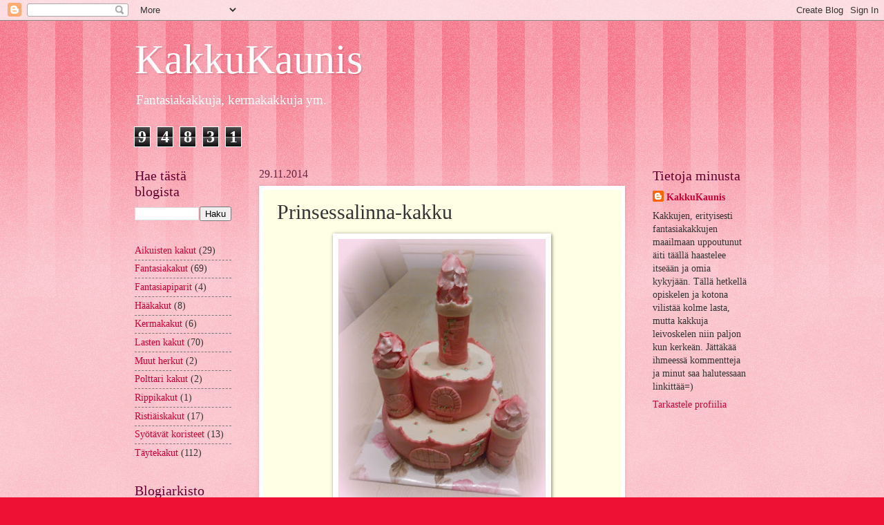

--- FILE ---
content_type: text/html; charset=UTF-8
request_url: https://kakkukaunis.blogspot.com/2014/11/prisessalinna-kakku.html?showComment=1418280018232
body_size: 11108
content:
<!DOCTYPE html>
<html class='v2' dir='ltr' lang='fi'>
<head>
<link href='https://www.blogger.com/static/v1/widgets/335934321-css_bundle_v2.css' rel='stylesheet' type='text/css'/>
<meta content='width=1100' name='viewport'/>
<meta content='text/html; charset=UTF-8' http-equiv='Content-Type'/>
<meta content='blogger' name='generator'/>
<link href='https://kakkukaunis.blogspot.com/favicon.ico' rel='icon' type='image/x-icon'/>
<link href='http://kakkukaunis.blogspot.com/2014/11/prisessalinna-kakku.html' rel='canonical'/>
<link rel="alternate" type="application/atom+xml" title="KakkuKaunis - Atom" href="https://kakkukaunis.blogspot.com/feeds/posts/default" />
<link rel="alternate" type="application/rss+xml" title="KakkuKaunis - RSS" href="https://kakkukaunis.blogspot.com/feeds/posts/default?alt=rss" />
<link rel="service.post" type="application/atom+xml" title="KakkuKaunis - Atom" href="https://www.blogger.com/feeds/4823787793589929000/posts/default" />

<link rel="alternate" type="application/atom+xml" title="KakkuKaunis - Atom" href="https://kakkukaunis.blogspot.com/feeds/2551247310363549434/comments/default" />
<!--Can't find substitution for tag [blog.ieCssRetrofitLinks]-->
<link href='https://blogger.googleusercontent.com/img/b/R29vZ2xl/AVvXsEiKrSSz961YgymEKRAmi6dTyUtn4E6qDzvzAgE7S3mgCZaVtRWOOkrh7j038CRHlwfsUEJ8kwATcbLivXyvMdjX1vKc0dfOaK-T3CsiakLtzFUQgVejJs-wbSA-uhPLRNoOzDlNPg3l_bA/s400/DSCN0666.JPG' rel='image_src'/>
<meta content='http://kakkukaunis.blogspot.com/2014/11/prisessalinna-kakku.html' property='og:url'/>
<meta content='Prinsessalinna-kakku' property='og:title'/>
<meta content='Prinsessalinnaa toivoi 5-vuotta täyttävä tyttö =) Täytteenä on mustikka-vaniljarahkaa ja valkosuklaavaahtoa. Tolpat tein riisimurotaikinasta...' property='og:description'/>
<meta content='https://blogger.googleusercontent.com/img/b/R29vZ2xl/AVvXsEiKrSSz961YgymEKRAmi6dTyUtn4E6qDzvzAgE7S3mgCZaVtRWOOkrh7j038CRHlwfsUEJ8kwATcbLivXyvMdjX1vKc0dfOaK-T3CsiakLtzFUQgVejJs-wbSA-uhPLRNoOzDlNPg3l_bA/w1200-h630-p-k-no-nu/DSCN0666.JPG' property='og:image'/>
<title>KakkuKaunis: Prinsessalinna-kakku</title>
<style id='page-skin-1' type='text/css'><!--
/*
-----------------------------------------------
Blogger Template Style
Name:     Watermark
Designer: Blogger
URL:      www.blogger.com
----------------------------------------------- */
/* Use this with templates/1ktemplate-*.html */
/* Content
----------------------------------------------- */
body {
font: normal normal 15px Georgia, Utopia, 'Palatino Linotype', Palatino, serif;
color: #333333;
background: #ee1133 url(//www.blogblog.com/1kt/watermark/body_background_bubblegum.png) repeat scroll top center;
}
html body .content-outer {
min-width: 0;
max-width: 100%;
width: 100%;
}
.content-outer {
font-size: 92%;
}
a:link {
text-decoration:none;
color: #cc0033;
}
a:visited {
text-decoration:none;
color: #aa0033;
}
a:hover {
text-decoration:underline;
color: #aa0033;
}
.body-fauxcolumns .cap-top {
margin-top: 30px;
background: #ee1133 url(//www.blogblog.com/1kt/watermark/body_overlay_bubblegum.png) repeat-x scroll top left;
height: 400px;
}
.content-inner {
padding: 0;
}
/* Header
----------------------------------------------- */
.header-inner .Header .titlewrapper,
.header-inner .Header .descriptionwrapper {
padding-left: 20px;
padding-right: 20px;
}
.Header h1 {
font: normal normal 60px Georgia, Utopia, 'Palatino Linotype', Palatino, serif;
color: #ffffff;
text-shadow: 2px 2px rgba(0, 0, 0, .1);
}
.Header h1 a {
color: #ffffff;
}
.Header .description {
font-size: 140%;
color: #ffffff;
}
/* Tabs
----------------------------------------------- */
.tabs-inner .section {
margin: 0 20px;
}
.tabs-inner .PageList, .tabs-inner .LinkList, .tabs-inner .Labels {
margin-left: -11px;
margin-right: -11px;
background-color: #ffdd99;
border-top: 3px solid #ffffff;
border-bottom: 3px solid #ffffff;
-moz-box-shadow: 0 0 10px rgba(0, 0, 0, .3);
-webkit-box-shadow: 0 0 10px rgba(0, 0, 0, .3);
-goog-ms-box-shadow: 0 0 10px rgba(0, 0, 0, .3);
box-shadow: 0 0 10px rgba(0, 0, 0, .3);
}
.tabs-inner .PageList .widget-content,
.tabs-inner .LinkList .widget-content,
.tabs-inner .Labels .widget-content {
margin: -3px -11px;
background: transparent url(//www.blogblog.com/1kt/watermark/tabs_background_right_bubblegum.png)  no-repeat scroll right;
}
.tabs-inner .widget ul {
padding: 2px 25px;
max-height: 34px;
background: transparent url(//www.blogblog.com/1kt/watermark/tabs_background_left_bubblegum.png) no-repeat scroll left;
}
.tabs-inner .widget li {
border: none;
}
.tabs-inner .widget li a {
display: inline-block;
padding: .25em 1em;
font: normal normal 20px Georgia, Utopia, 'Palatino Linotype', Palatino, serif;
color: #cc0033;
border-right: 1px solid transparent;
}
.tabs-inner .widget li:first-child a {
border-left: 1px solid transparent;
}
.tabs-inner .widget li.selected a, .tabs-inner .widget li a:hover {
color: #660000;
}
/* Headings
----------------------------------------------- */
h2 {
font: normal normal 20px Georgia, Utopia, 'Palatino Linotype', Palatino, serif;
color: #660033;
margin: 0 0 .5em;
}
h2.date-header {
font: normal normal 16px Georgia, Utopia, 'Palatino Linotype', Palatino, serif;
color: #662244;
}
/* Main
----------------------------------------------- */
.main-inner .column-center-inner,
.main-inner .column-left-inner,
.main-inner .column-right-inner {
padding: 0 5px;
}
.main-outer {
margin-top: 0;
background: transparent none no-repeat scroll top left;
}
.main-inner {
padding-top: 30px;
}
.main-cap-top {
position: relative;
}
.main-cap-top .cap-right {
position: absolute;
height: 0;
width: 100%;
bottom: 0;
background: transparent none repeat-x scroll bottom center;
}
.main-cap-top .cap-left {
position: absolute;
height: 245px;
width: 280px;
right: 0;
bottom: 0;
background: transparent none no-repeat scroll bottom left;
}
/* Posts
----------------------------------------------- */
.post-outer {
padding: 15px 20px;
margin: 0 0 25px;
background: #ffffe5 none repeat scroll top left;
_background-image: none;
border: solid 6px #ffffff;
-moz-box-shadow: 0 0 5px rgba(0, 0, 0, .1);
-webkit-box-shadow: 0 0 5px rgba(0, 0, 0, .1);
-goog-ms-box-shadow: 0 0 5px rgba(0, 0, 0, .1);
box-shadow: 0 0 5px rgba(0, 0, 0, .1);
}
h3.post-title {
font: normal normal 30px Georgia, Utopia, 'Palatino Linotype', Palatino, serif;
margin: 0;
}
.comments h4 {
font: normal normal 30px Georgia, Utopia, 'Palatino Linotype', Palatino, serif;
margin: 1em 0 0;
}
.post-body {
font-size: 105%;
line-height: 1.5;
position: relative;
}
.post-header {
margin: 0 0 1em;
color: #997755;
}
.post-footer {
margin: 10px 0 0;
padding: 10px 0 0;
color: #997755;
border-top: dashed 1px #777777;
}
#blog-pager {
font-size: 140%
}
#comments .comment-author {
padding-top: 1.5em;
border-top: dashed 1px #777777;
background-position: 0 1.5em;
}
#comments .comment-author:first-child {
padding-top: 0;
border-top: none;
}
.avatar-image-container {
margin: .2em 0 0;
}
/* Comments
----------------------------------------------- */
.comments .comments-content .icon.blog-author {
background-repeat: no-repeat;
background-image: url([data-uri]);
}
.comments .comments-content .loadmore a {
border-top: 1px solid #777777;
border-bottom: 1px solid #777777;
}
.comments .continue {
border-top: 2px solid #777777;
}
/* Widgets
----------------------------------------------- */
.widget ul, .widget #ArchiveList ul.flat {
padding: 0;
list-style: none;
}
.widget ul li, .widget #ArchiveList ul.flat li {
padding: .35em 0;
text-indent: 0;
border-top: dashed 1px #777777;
}
.widget ul li:first-child, .widget #ArchiveList ul.flat li:first-child {
border-top: none;
}
.widget .post-body ul {
list-style: disc;
}
.widget .post-body ul li {
border: none;
}
.widget .zippy {
color: #777777;
}
.post-body img, .post-body .tr-caption-container, .Profile img, .Image img,
.BlogList .item-thumbnail img {
padding: 5px;
background: #fff;
-moz-box-shadow: 1px 1px 5px rgba(0, 0, 0, .5);
-webkit-box-shadow: 1px 1px 5px rgba(0, 0, 0, .5);
-goog-ms-box-shadow: 1px 1px 5px rgba(0, 0, 0, .5);
box-shadow: 1px 1px 5px rgba(0, 0, 0, .5);
}
.post-body img, .post-body .tr-caption-container {
padding: 8px;
}
.post-body .tr-caption-container {
color: #333333;
}
.post-body .tr-caption-container img {
padding: 0;
background: transparent;
border: none;
-moz-box-shadow: 0 0 0 rgba(0, 0, 0, .1);
-webkit-box-shadow: 0 0 0 rgba(0, 0, 0, .1);
-goog-ms-box-shadow: 0 0 0 rgba(0, 0, 0, .1);
box-shadow: 0 0 0 rgba(0, 0, 0, .1);
}
/* Footer
----------------------------------------------- */
.footer-outer {
color:#333333;
background: #ffcccc url(//www.blogblog.com/1kt/watermark/body_background_birds.png) repeat scroll top left;
}
.footer-outer a {
color: #cc0033;
}
.footer-outer a:visited {
color: #aa0033;
}
.footer-outer a:hover {
color: #aa0033;
}
.footer-outer .widget h2 {
color: #660033;
}
/* Mobile
----------------------------------------------- */
body.mobile  {
background-size: 100% auto;
}
.mobile .body-fauxcolumn-outer {
background: transparent none repeat scroll top left;
}
html .mobile .mobile-date-outer {
border-bottom: none;
background: #ffffe5 none repeat scroll top left;
_background-image: none;
margin-bottom: 10px;
}
.mobile .main-inner .date-outer {
padding: 0;
}
.mobile .main-inner .date-header {
margin: 10px;
}
.mobile .main-cap-top {
z-index: -1;
}
.mobile .content-outer {
font-size: 100%;
}
.mobile .post-outer {
padding: 10px;
}
.mobile .main-cap-top .cap-left {
background: transparent none no-repeat scroll bottom left;
}
.mobile .body-fauxcolumns .cap-top {
margin: 0;
}
.mobile-link-button {
background: #ffffe5 none repeat scroll top left;
}
.mobile-link-button a:link, .mobile-link-button a:visited {
color: #cc0033;
}
.mobile-index-date .date-header {
color: #662244;
}
.mobile-index-contents {
color: #333333;
}
.mobile .tabs-inner .section {
margin: 0;
}
.mobile .tabs-inner .PageList {
margin-left: 0;
margin-right: 0;
}
.mobile .tabs-inner .PageList .widget-content {
margin: 0;
color: #660000;
background: #ffffe5 none repeat scroll top left;
}
.mobile .tabs-inner .PageList .widget-content .pagelist-arrow {
border-left: 1px solid transparent;
}

--></style>
<style id='template-skin-1' type='text/css'><!--
body {
min-width: 930px;
}
.content-outer, .content-fauxcolumn-outer, .region-inner {
min-width: 930px;
max-width: 930px;
_width: 930px;
}
.main-inner .columns {
padding-left: 180px;
padding-right: 180px;
}
.main-inner .fauxcolumn-center-outer {
left: 180px;
right: 180px;
/* IE6 does not respect left and right together */
_width: expression(this.parentNode.offsetWidth -
parseInt("180px") -
parseInt("180px") + 'px');
}
.main-inner .fauxcolumn-left-outer {
width: 180px;
}
.main-inner .fauxcolumn-right-outer {
width: 180px;
}
.main-inner .column-left-outer {
width: 180px;
right: 100%;
margin-left: -180px;
}
.main-inner .column-right-outer {
width: 180px;
margin-right: -180px;
}
#layout {
min-width: 0;
}
#layout .content-outer {
min-width: 0;
width: 800px;
}
#layout .region-inner {
min-width: 0;
width: auto;
}
body#layout div.add_widget {
padding: 8px;
}
body#layout div.add_widget a {
margin-left: 32px;
}
--></style>
<link href='https://www.blogger.com/dyn-css/authorization.css?targetBlogID=4823787793589929000&amp;zx=b4df77d0-ed20-4945-9eec-eb2abaa7d953' media='none' onload='if(media!=&#39;all&#39;)media=&#39;all&#39;' rel='stylesheet'/><noscript><link href='https://www.blogger.com/dyn-css/authorization.css?targetBlogID=4823787793589929000&amp;zx=b4df77d0-ed20-4945-9eec-eb2abaa7d953' rel='stylesheet'/></noscript>
<meta name='google-adsense-platform-account' content='ca-host-pub-1556223355139109'/>
<meta name='google-adsense-platform-domain' content='blogspot.com'/>

</head>
<body class='loading variant-bubblegum'>
<div class='navbar section' id='navbar' name='Navigointipalkki'><div class='widget Navbar' data-version='1' id='Navbar1'><script type="text/javascript">
    function setAttributeOnload(object, attribute, val) {
      if(window.addEventListener) {
        window.addEventListener('load',
          function(){ object[attribute] = val; }, false);
      } else {
        window.attachEvent('onload', function(){ object[attribute] = val; });
      }
    }
  </script>
<div id="navbar-iframe-container"></div>
<script type="text/javascript" src="https://apis.google.com/js/platform.js"></script>
<script type="text/javascript">
      gapi.load("gapi.iframes:gapi.iframes.style.bubble", function() {
        if (gapi.iframes && gapi.iframes.getContext) {
          gapi.iframes.getContext().openChild({
              url: 'https://www.blogger.com/navbar/4823787793589929000?po\x3d2551247310363549434\x26origin\x3dhttps://kakkukaunis.blogspot.com',
              where: document.getElementById("navbar-iframe-container"),
              id: "navbar-iframe"
          });
        }
      });
    </script><script type="text/javascript">
(function() {
var script = document.createElement('script');
script.type = 'text/javascript';
script.src = '//pagead2.googlesyndication.com/pagead/js/google_top_exp.js';
var head = document.getElementsByTagName('head')[0];
if (head) {
head.appendChild(script);
}})();
</script>
</div></div>
<div class='body-fauxcolumns'>
<div class='fauxcolumn-outer body-fauxcolumn-outer'>
<div class='cap-top'>
<div class='cap-left'></div>
<div class='cap-right'></div>
</div>
<div class='fauxborder-left'>
<div class='fauxborder-right'></div>
<div class='fauxcolumn-inner'>
</div>
</div>
<div class='cap-bottom'>
<div class='cap-left'></div>
<div class='cap-right'></div>
</div>
</div>
</div>
<div class='content'>
<div class='content-fauxcolumns'>
<div class='fauxcolumn-outer content-fauxcolumn-outer'>
<div class='cap-top'>
<div class='cap-left'></div>
<div class='cap-right'></div>
</div>
<div class='fauxborder-left'>
<div class='fauxborder-right'></div>
<div class='fauxcolumn-inner'>
</div>
</div>
<div class='cap-bottom'>
<div class='cap-left'></div>
<div class='cap-right'></div>
</div>
</div>
</div>
<div class='content-outer'>
<div class='content-cap-top cap-top'>
<div class='cap-left'></div>
<div class='cap-right'></div>
</div>
<div class='fauxborder-left content-fauxborder-left'>
<div class='fauxborder-right content-fauxborder-right'></div>
<div class='content-inner'>
<header>
<div class='header-outer'>
<div class='header-cap-top cap-top'>
<div class='cap-left'></div>
<div class='cap-right'></div>
</div>
<div class='fauxborder-left header-fauxborder-left'>
<div class='fauxborder-right header-fauxborder-right'></div>
<div class='region-inner header-inner'>
<div class='header section' id='header' name='Otsikko'><div class='widget Header' data-version='1' id='Header1'>
<div id='header-inner'>
<div class='titlewrapper'>
<h1 class='title'>
<a href='https://kakkukaunis.blogspot.com/'>
KakkuKaunis
</a>
</h1>
</div>
<div class='descriptionwrapper'>
<p class='description'><span>Fantasiakakkuja, kermakakkuja ym.</span></p>
</div>
</div>
</div></div>
</div>
</div>
<div class='header-cap-bottom cap-bottom'>
<div class='cap-left'></div>
<div class='cap-right'></div>
</div>
</div>
</header>
<div class='tabs-outer'>
<div class='tabs-cap-top cap-top'>
<div class='cap-left'></div>
<div class='cap-right'></div>
</div>
<div class='fauxborder-left tabs-fauxborder-left'>
<div class='fauxborder-right tabs-fauxborder-right'></div>
<div class='region-inner tabs-inner'>
<div class='tabs section' id='crosscol' name='Kaikki sarakkeet'><div class='widget Stats' data-version='1' id='Stats1'>
<h2>Sivun näyttöjä yhteensä</h2>
<div class='widget-content'>
<div id='Stats1_content' style='display: none;'>
<span class='counter-wrapper graph-counter-wrapper' id='Stats1_totalCount'>
</span>
<div class='clear'></div>
</div>
</div>
</div></div>
<div class='tabs no-items section' id='crosscol-overflow' name='Cross-Column 2'></div>
</div>
</div>
<div class='tabs-cap-bottom cap-bottom'>
<div class='cap-left'></div>
<div class='cap-right'></div>
</div>
</div>
<div class='main-outer'>
<div class='main-cap-top cap-top'>
<div class='cap-left'></div>
<div class='cap-right'></div>
</div>
<div class='fauxborder-left main-fauxborder-left'>
<div class='fauxborder-right main-fauxborder-right'></div>
<div class='region-inner main-inner'>
<div class='columns fauxcolumns'>
<div class='fauxcolumn-outer fauxcolumn-center-outer'>
<div class='cap-top'>
<div class='cap-left'></div>
<div class='cap-right'></div>
</div>
<div class='fauxborder-left'>
<div class='fauxborder-right'></div>
<div class='fauxcolumn-inner'>
</div>
</div>
<div class='cap-bottom'>
<div class='cap-left'></div>
<div class='cap-right'></div>
</div>
</div>
<div class='fauxcolumn-outer fauxcolumn-left-outer'>
<div class='cap-top'>
<div class='cap-left'></div>
<div class='cap-right'></div>
</div>
<div class='fauxborder-left'>
<div class='fauxborder-right'></div>
<div class='fauxcolumn-inner'>
</div>
</div>
<div class='cap-bottom'>
<div class='cap-left'></div>
<div class='cap-right'></div>
</div>
</div>
<div class='fauxcolumn-outer fauxcolumn-right-outer'>
<div class='cap-top'>
<div class='cap-left'></div>
<div class='cap-right'></div>
</div>
<div class='fauxborder-left'>
<div class='fauxborder-right'></div>
<div class='fauxcolumn-inner'>
</div>
</div>
<div class='cap-bottom'>
<div class='cap-left'></div>
<div class='cap-right'></div>
</div>
</div>
<!-- corrects IE6 width calculation -->
<div class='columns-inner'>
<div class='column-center-outer'>
<div class='column-center-inner'>
<div class='main section' id='main' name='Ensisijainen'><div class='widget Blog' data-version='1' id='Blog1'>
<div class='blog-posts hfeed'>

          <div class="date-outer">
        
<h2 class='date-header'><span>29.11.2014</span></h2>

          <div class="date-posts">
        
<div class='post-outer'>
<div class='post hentry uncustomized-post-template' itemprop='blogPost' itemscope='itemscope' itemtype='http://schema.org/BlogPosting'>
<meta content='https://blogger.googleusercontent.com/img/b/R29vZ2xl/AVvXsEiKrSSz961YgymEKRAmi6dTyUtn4E6qDzvzAgE7S3mgCZaVtRWOOkrh7j038CRHlwfsUEJ8kwATcbLivXyvMdjX1vKc0dfOaK-T3CsiakLtzFUQgVejJs-wbSA-uhPLRNoOzDlNPg3l_bA/s400/DSCN0666.JPG' itemprop='image_url'/>
<meta content='4823787793589929000' itemprop='blogId'/>
<meta content='2551247310363549434' itemprop='postId'/>
<a name='2551247310363549434'></a>
<h3 class='post-title entry-title' itemprop='name'>
Prinsessalinna-kakku
</h3>
<div class='post-header'>
<div class='post-header-line-1'></div>
</div>
<div class='post-body entry-content' id='post-body-2551247310363549434' itemprop='description articleBody'>
<div class="separator" style="clear: both; text-align: center;"><a href="https://blogger.googleusercontent.com/img/b/R29vZ2xl/AVvXsEiKrSSz961YgymEKRAmi6dTyUtn4E6qDzvzAgE7S3mgCZaVtRWOOkrh7j038CRHlwfsUEJ8kwATcbLivXyvMdjX1vKc0dfOaK-T3CsiakLtzFUQgVejJs-wbSA-uhPLRNoOzDlNPg3l_bA/s1600/DSCN0666.JPG" imageanchor="1" style="margin-left: 1em; margin-right: 1em;"><img border="0" src="https://blogger.googleusercontent.com/img/b/R29vZ2xl/AVvXsEiKrSSz961YgymEKRAmi6dTyUtn4E6qDzvzAgE7S3mgCZaVtRWOOkrh7j038CRHlwfsUEJ8kwATcbLivXyvMdjX1vKc0dfOaK-T3CsiakLtzFUQgVejJs-wbSA-uhPLRNoOzDlNPg3l_bA/s400/DSCN0666.JPG" /></a></div><div class="separator" style="clear: both; text-align: center;"><a href="https://blogger.googleusercontent.com/img/b/R29vZ2xl/AVvXsEgT-XC_00TCxPwgZlAV822e8NCRZyjW-BZp1eYGCZvUiimdeQAGam5sLrHczIXKkW30s4yt3dIs8nlvkkXs6yOCbygE8H91htgOtIBZXECfK_tu1OvG0DZ8Xz0GxsDstKwIa4vtsFOoXWs/s1600/DSCN0672.JPG" imageanchor="1" style="margin-left: 1em; margin-right: 1em;"><img border="0" src="https://blogger.googleusercontent.com/img/b/R29vZ2xl/AVvXsEgT-XC_00TCxPwgZlAV822e8NCRZyjW-BZp1eYGCZvUiimdeQAGam5sLrHczIXKkW30s4yt3dIs8nlvkkXs6yOCbygE8H91htgOtIBZXECfK_tu1OvG0DZ8Xz0GxsDstKwIa4vtsFOoXWs/s400/DSCN0672.JPG" /></a></div><div class="separator" style="clear: both; text-align: center;"><a href="https://blogger.googleusercontent.com/img/b/R29vZ2xl/AVvXsEjb3GLa16Nk2w_ryPlcM1d1Thjt2yHnxnKvyQ7fIa4jipqvKs5dOmIDvgGUuedQ2vIm0w814LT9nMiukHkullqQn_AIo2rek0BheQMKOgUhbmCsgR9sO8powNXxt5y2qAAC-oCFzP3rtUA/s1600/DSCN0677.JPG" imageanchor="1" style="margin-left: 1em; margin-right: 1em;"><img border="0" src="https://blogger.googleusercontent.com/img/b/R29vZ2xl/AVvXsEjb3GLa16Nk2w_ryPlcM1d1Thjt2yHnxnKvyQ7fIa4jipqvKs5dOmIDvgGUuedQ2vIm0w814LT9nMiukHkullqQn_AIo2rek0BheQMKOgUhbmCsgR9sO8powNXxt5y2qAAC-oCFzP3rtUA/s400/DSCN0677.JPG" /></a></div><div class="separator" style="clear: both; text-align: center;"><a href="https://blogger.googleusercontent.com/img/b/R29vZ2xl/AVvXsEjXPs5GVJwDX9aUbB6NHvyS-hURctsp1yKzf1wj8PEThl0DHHKzjT3sykwcY1iMGqVJ0W6oczyHo9U2j9TUCrEqC5_FumkGXjuAFWmknxgL1uOJj_a-s_0ohEikPWRgoy1g9AnWR9H6C04/s1600/DSCN0690.JPG" imageanchor="1" style="margin-left: 1em; margin-right: 1em;"><img border="0" src="https://blogger.googleusercontent.com/img/b/R29vZ2xl/AVvXsEjXPs5GVJwDX9aUbB6NHvyS-hURctsp1yKzf1wj8PEThl0DHHKzjT3sykwcY1iMGqVJ0W6oczyHo9U2j9TUCrEqC5_FumkGXjuAFWmknxgL1uOJj_a-s_0ohEikPWRgoy1g9AnWR9H6C04/s400/DSCN0690.JPG" /></a></div>Prinsessalinnaa toivoi 5-vuotta täyttävä tyttö =) Täytteenä on mustikka-vaniljarahkaa ja valkosuklaavaahtoa. Tolpat tein riisimurotaikinasta ja päällystin vaahtiksella. Tein vaahtismassan Lidlin värikkäistä vaahtokarkeista ja massasta tuli todella venyvä, mikä teki siitä tosi hankalan käsitellä. Massa kuivuikin hitaammin kun normaalista. Sankari vaikutti kuitenkin olevan ihan tyytyväinen lopputulokseen ja se on aina tärkeintä.Onnea Veera =)
<div style='clear: both;'></div>
</div>
<div class='post-footer'>
<div class='post-footer-line post-footer-line-1'>
<span class='post-author vcard'>
Lähettänyt
<span class='fn' itemprop='author' itemscope='itemscope' itemtype='http://schema.org/Person'>
<meta content='https://www.blogger.com/profile/04983452921303960142' itemprop='url'/>
<a class='g-profile' href='https://www.blogger.com/profile/04983452921303960142' rel='author' title='author profile'>
<span itemprop='name'>KakkuKaunis</span>
</a>
</span>
</span>
<span class='post-timestamp'>
klo
<meta content='http://kakkukaunis.blogspot.com/2014/11/prisessalinna-kakku.html' itemprop='url'/>
<a class='timestamp-link' href='https://kakkukaunis.blogspot.com/2014/11/prisessalinna-kakku.html' rel='bookmark' title='permanent link'><abbr class='published' itemprop='datePublished' title='2014-11-29T01:03:00-08:00'>1.03</abbr></a>
</span>
<span class='post-comment-link'>
</span>
<span class='post-icons'>
<span class='item-control blog-admin pid-1609162490'>
<a href='https://www.blogger.com/post-edit.g?blogID=4823787793589929000&postID=2551247310363549434&from=pencil' title='Muokkaa tekstiä'>
<img alt='' class='icon-action' height='18' src='https://resources.blogblog.com/img/icon18_edit_allbkg.gif' width='18'/>
</a>
</span>
</span>
<div class='post-share-buttons goog-inline-block'>
<a class='goog-inline-block share-button sb-email' href='https://www.blogger.com/share-post.g?blogID=4823787793589929000&postID=2551247310363549434&target=email' target='_blank' title='Kohteen lähettäminen sähköpostitse'><span class='share-button-link-text'>Kohteen lähettäminen sähköpostitse</span></a><a class='goog-inline-block share-button sb-blog' href='https://www.blogger.com/share-post.g?blogID=4823787793589929000&postID=2551247310363549434&target=blog' onclick='window.open(this.href, "_blank", "height=270,width=475"); return false;' target='_blank' title='Bloggaa tästä!'><span class='share-button-link-text'>Bloggaa tästä!</span></a><a class='goog-inline-block share-button sb-twitter' href='https://www.blogger.com/share-post.g?blogID=4823787793589929000&postID=2551247310363549434&target=twitter' target='_blank' title='Jaa X:ssä'><span class='share-button-link-text'>Jaa X:ssä</span></a><a class='goog-inline-block share-button sb-facebook' href='https://www.blogger.com/share-post.g?blogID=4823787793589929000&postID=2551247310363549434&target=facebook' onclick='window.open(this.href, "_blank", "height=430,width=640"); return false;' target='_blank' title='Jaa Facebookiin'><span class='share-button-link-text'>Jaa Facebookiin</span></a><a class='goog-inline-block share-button sb-pinterest' href='https://www.blogger.com/share-post.g?blogID=4823787793589929000&postID=2551247310363549434&target=pinterest' target='_blank' title='Jaa Pinterestiin'><span class='share-button-link-text'>Jaa Pinterestiin</span></a>
</div>
</div>
<div class='post-footer-line post-footer-line-2'>
<span class='post-labels'>
Tunnisteet:
<a href='https://kakkukaunis.blogspot.com/search/label/Fantasiakakut' rel='tag'>Fantasiakakut</a>,
<a href='https://kakkukaunis.blogspot.com/search/label/Lasten%20kakut' rel='tag'>Lasten kakut</a>,
<a href='https://kakkukaunis.blogspot.com/search/label/T%C3%A4ytekakut' rel='tag'>Täytekakut</a>
</span>
</div>
<div class='post-footer-line post-footer-line-3'>
<span class='post-location'>
</span>
</div>
</div>
</div>
<div class='comments' id='comments'>
<a name='comments'></a>
<h4>2 kommenttia:</h4>
<div id='Blog1_comments-block-wrapper'>
<dl class='avatar-comment-indent' id='comments-block'>
<dt class='comment-author ' id='c9053021306105576707'>
<a name='c9053021306105576707'></a>
<div class="avatar-image-container avatar-stock"><span dir="ltr"><img src="//resources.blogblog.com/img/blank.gif" width="35" height="35" alt="" title="Anonyymi">

</span></div>
Anonyymi
kirjoitti...
</dt>
<dd class='comment-body' id='Blog1_cmt-9053021306105576707'>
<p>
Aivan ihania kakkuja! Teetkö kakkuja tilauksesta? Jos teet, niin kuinka sinuun saa yhteyden? :)
</p>
</dd>
<dd class='comment-footer'>
<span class='comment-timestamp'>
<a href='https://kakkukaunis.blogspot.com/2014/11/prisessalinna-kakku.html?showComment=1418214679717#c9053021306105576707' title='comment permalink'>
10. joulukuuta 2014 klo 4.31
</a>
<span class='item-control blog-admin pid-141130008'>
<a class='comment-delete' href='https://www.blogger.com/comment/delete/4823787793589929000/9053021306105576707' title='Poista kommentti'>
<img src='https://resources.blogblog.com/img/icon_delete13.gif'/>
</a>
</span>
</span>
</dd>
<dt class='comment-author blog-author' id='c2976634911880734554'>
<a name='c2976634911880734554'></a>
<div class="avatar-image-container avatar-stock"><span dir="ltr"><a href="https://www.blogger.com/profile/04983452921303960142" target="" rel="nofollow" onclick="" class="avatar-hovercard" id="av-2976634911880734554-04983452921303960142"><img src="//www.blogger.com/img/blogger_logo_round_35.png" width="35" height="35" alt="" title="KakkuKaunis">

</a></span></div>
<a href='https://www.blogger.com/profile/04983452921303960142' rel='nofollow'>KakkuKaunis</a>
kirjoitti...
</dt>
<dd class='comment-body' id='Blog1_cmt-2976634911880734554'>
<p>
Kiitos :) Valitettavasti nyt en tee kun koulu ja perhe syö kaiken ajan :)<br />Yst. Terv. Sini
</p>
</dd>
<dd class='comment-footer'>
<span class='comment-timestamp'>
<a href='https://kakkukaunis.blogspot.com/2014/11/prisessalinna-kakku.html?showComment=1418280018232#c2976634911880734554' title='comment permalink'>
10. joulukuuta 2014 klo 22.40
</a>
<span class='item-control blog-admin pid-1609162490'>
<a class='comment-delete' href='https://www.blogger.com/comment/delete/4823787793589929000/2976634911880734554' title='Poista kommentti'>
<img src='https://resources.blogblog.com/img/icon_delete13.gif'/>
</a>
</span>
</span>
</dd>
</dl>
</div>
<p class='comment-footer'>
<a href='https://www.blogger.com/comment/fullpage/post/4823787793589929000/2551247310363549434' onclick=''>Lähetä kommentti</a>
</p>
</div>
</div>

        </div></div>
      
</div>
<div class='blog-pager' id='blog-pager'>
<span id='blog-pager-newer-link'>
<a class='blog-pager-newer-link' href='https://kakkukaunis.blogspot.com/2015/08/haakakku-loman-lopettajaisiksi.html' id='Blog1_blog-pager-newer-link' title='Uudempi teksti'>Uudempi teksti</a>
</span>
<span id='blog-pager-older-link'>
<a class='blog-pager-older-link' href='https://kakkukaunis.blogspot.com/2014/11/18-v-kakku.html' id='Blog1_blog-pager-older-link' title='Vanhempi viesti'>Vanhempi viesti</a>
</span>
<a class='home-link' href='https://kakkukaunis.blogspot.com/'>Etusivu</a>
</div>
<div class='clear'></div>
<div class='post-feeds'>
<div class='feed-links'>
Tilaa:
<a class='feed-link' href='https://kakkukaunis.blogspot.com/feeds/2551247310363549434/comments/default' target='_blank' type='application/atom+xml'>Lähetä kommentteja (Atom)</a>
</div>
</div>
</div></div>
</div>
</div>
<div class='column-left-outer'>
<div class='column-left-inner'>
<aside>
<div class='sidebar section' id='sidebar-left-1'><div class='widget BlogSearch' data-version='1' id='BlogSearch1'>
<h2 class='title'>Hae tästä blogista</h2>
<div class='widget-content'>
<div id='BlogSearch1_form'>
<form action='https://kakkukaunis.blogspot.com/search' class='gsc-search-box' target='_top'>
<table cellpadding='0' cellspacing='0' class='gsc-search-box'>
<tbody>
<tr>
<td class='gsc-input'>
<input autocomplete='off' class='gsc-input' name='q' size='10' title='search' type='text' value=''/>
</td>
<td class='gsc-search-button'>
<input class='gsc-search-button' title='search' type='submit' value='Haku'/>
</td>
</tr>
</tbody>
</table>
</form>
</div>
</div>
<div class='clear'></div>
</div><div class='widget Label' data-version='1' id='Label1'>
<div class='widget-content list-label-widget-content'>
<ul>
<li>
<a dir='ltr' href='https://kakkukaunis.blogspot.com/search/label/Aikuisten%20kakut'>Aikuisten kakut</a>
<span dir='ltr'>(29)</span>
</li>
<li>
<a dir='ltr' href='https://kakkukaunis.blogspot.com/search/label/Fantasiakakut'>Fantasiakakut</a>
<span dir='ltr'>(69)</span>
</li>
<li>
<a dir='ltr' href='https://kakkukaunis.blogspot.com/search/label/Fantasiapiparit'>Fantasiapiparit</a>
<span dir='ltr'>(4)</span>
</li>
<li>
<a dir='ltr' href='https://kakkukaunis.blogspot.com/search/label/H%C3%A4%C3%A4kakut'>Hääkakut</a>
<span dir='ltr'>(8)</span>
</li>
<li>
<a dir='ltr' href='https://kakkukaunis.blogspot.com/search/label/Kermakakut'>Kermakakut</a>
<span dir='ltr'>(6)</span>
</li>
<li>
<a dir='ltr' href='https://kakkukaunis.blogspot.com/search/label/Lasten%20kakut'>Lasten kakut</a>
<span dir='ltr'>(70)</span>
</li>
<li>
<a dir='ltr' href='https://kakkukaunis.blogspot.com/search/label/Muut%20herkut'>Muut herkut</a>
<span dir='ltr'>(2)</span>
</li>
<li>
<a dir='ltr' href='https://kakkukaunis.blogspot.com/search/label/Polttari%20kakut'>Polttari kakut</a>
<span dir='ltr'>(2)</span>
</li>
<li>
<a dir='ltr' href='https://kakkukaunis.blogspot.com/search/label/Rippikakut'>Rippikakut</a>
<span dir='ltr'>(1)</span>
</li>
<li>
<a dir='ltr' href='https://kakkukaunis.blogspot.com/search/label/Risti%C3%A4iskakut'>Ristiäiskakut</a>
<span dir='ltr'>(17)</span>
</li>
<li>
<a dir='ltr' href='https://kakkukaunis.blogspot.com/search/label/Sy%C3%B6t%C3%A4v%C3%A4t%20koristeet'>Syötävät koristeet</a>
<span dir='ltr'>(13)</span>
</li>
<li>
<a dir='ltr' href='https://kakkukaunis.blogspot.com/search/label/T%C3%A4ytekakut'>Täytekakut</a>
<span dir='ltr'>(112)</span>
</li>
</ul>
<div class='clear'></div>
</div>
</div><div class='widget BlogArchive' data-version='1' id='BlogArchive1'>
<h2>Blogiarkisto</h2>
<div class='widget-content'>
<div id='ArchiveList'>
<div id='BlogArchive1_ArchiveList'>
<ul class='flat'>
<li class='archivedate'>
<a href='https://kakkukaunis.blogspot.com/2020/01/'>tammikuuta</a> (1)
      </li>
<li class='archivedate'>
<a href='https://kakkukaunis.blogspot.com/2019/09/'>syyskuuta</a> (6)
      </li>
<li class='archivedate'>
<a href='https://kakkukaunis.blogspot.com/2017/09/'>syyskuuta</a> (1)
      </li>
<li class='archivedate'>
<a href='https://kakkukaunis.blogspot.com/2016/05/'>toukokuuta</a> (1)
      </li>
<li class='archivedate'>
<a href='https://kakkukaunis.blogspot.com/2016/01/'>tammikuuta</a> (2)
      </li>
<li class='archivedate'>
<a href='https://kakkukaunis.blogspot.com/2015/12/'>joulukuuta</a> (1)
      </li>
<li class='archivedate'>
<a href='https://kakkukaunis.blogspot.com/2015/08/'>elokuuta</a> (1)
      </li>
<li class='archivedate'>
<a href='https://kakkukaunis.blogspot.com/2014/11/'>marraskuuta</a> (5)
      </li>
<li class='archivedate'>
<a href='https://kakkukaunis.blogspot.com/2014/09/'>syyskuuta</a> (5)
      </li>
<li class='archivedate'>
<a href='https://kakkukaunis.blogspot.com/2014/08/'>elokuuta</a> (1)
      </li>
<li class='archivedate'>
<a href='https://kakkukaunis.blogspot.com/2014/07/'>heinäkuuta</a> (2)
      </li>
<li class='archivedate'>
<a href='https://kakkukaunis.blogspot.com/2014/06/'>kesäkuuta</a> (1)
      </li>
<li class='archivedate'>
<a href='https://kakkukaunis.blogspot.com/2014/04/'>huhtikuuta</a> (1)
      </li>
<li class='archivedate'>
<a href='https://kakkukaunis.blogspot.com/2014/03/'>maaliskuuta</a> (2)
      </li>
<li class='archivedate'>
<a href='https://kakkukaunis.blogspot.com/2013/06/'>kesäkuuta</a> (1)
      </li>
<li class='archivedate'>
<a href='https://kakkukaunis.blogspot.com/2013/04/'>huhtikuuta</a> (4)
      </li>
<li class='archivedate'>
<a href='https://kakkukaunis.blogspot.com/2013/03/'>maaliskuuta</a> (6)
      </li>
<li class='archivedate'>
<a href='https://kakkukaunis.blogspot.com/2013/02/'>helmikuuta</a> (1)
      </li>
<li class='archivedate'>
<a href='https://kakkukaunis.blogspot.com/2013/01/'>tammikuuta</a> (2)
      </li>
<li class='archivedate'>
<a href='https://kakkukaunis.blogspot.com/2012/12/'>joulukuuta</a> (1)
      </li>
<li class='archivedate'>
<a href='https://kakkukaunis.blogspot.com/2012/08/'>elokuuta</a> (5)
      </li>
<li class='archivedate'>
<a href='https://kakkukaunis.blogspot.com/2012/07/'>heinäkuuta</a> (1)
      </li>
<li class='archivedate'>
<a href='https://kakkukaunis.blogspot.com/2012/06/'>kesäkuuta</a> (2)
      </li>
<li class='archivedate'>
<a href='https://kakkukaunis.blogspot.com/2012/03/'>maaliskuuta</a> (4)
      </li>
<li class='archivedate'>
<a href='https://kakkukaunis.blogspot.com/2012/02/'>helmikuuta</a> (2)
      </li>
<li class='archivedate'>
<a href='https://kakkukaunis.blogspot.com/2012/01/'>tammikuuta</a> (5)
      </li>
<li class='archivedate'>
<a href='https://kakkukaunis.blogspot.com/2011/12/'>joulukuuta</a> (3)
      </li>
<li class='archivedate'>
<a href='https://kakkukaunis.blogspot.com/2011/11/'>marraskuuta</a> (3)
      </li>
<li class='archivedate'>
<a href='https://kakkukaunis.blogspot.com/2011/10/'>lokakuuta</a> (5)
      </li>
<li class='archivedate'>
<a href='https://kakkukaunis.blogspot.com/2011/09/'>syyskuuta</a> (3)
      </li>
<li class='archivedate'>
<a href='https://kakkukaunis.blogspot.com/2011/08/'>elokuuta</a> (5)
      </li>
<li class='archivedate'>
<a href='https://kakkukaunis.blogspot.com/2011/06/'>kesäkuuta</a> (5)
      </li>
<li class='archivedate'>
<a href='https://kakkukaunis.blogspot.com/2011/05/'>toukokuuta</a> (6)
      </li>
<li class='archivedate'>
<a href='https://kakkukaunis.blogspot.com/2011/04/'>huhtikuuta</a> (2)
      </li>
<li class='archivedate'>
<a href='https://kakkukaunis.blogspot.com/2011/03/'>maaliskuuta</a> (32)
      </li>
</ul>
</div>
</div>
<div class='clear'></div>
</div>
</div><div class='widget BlogList' data-version='1' id='BlogList1'>
<h2 class='title'>Blogeja joita seuraan</h2>
<div class='widget-content'>
<div class='blog-list-container' id='BlogList1_container'>
<ul id='BlogList1_blogs'>
<li style='display: block;'>
<div class='blog-icon'>
</div>
<div class='blog-content'>
<div class='blog-title'>
<a href='http://anckabaka.blogspot.com/' target='_blank'>
Ancka bakar kakor</a>
</div>
<div class='item-content'>
</div>
</div>
<div style='clear: both;'></div>
</li>
<li style='display: block;'>
<div class='blog-icon'>
</div>
<div class='blog-content'>
<div class='blog-title'>
<a href='https://sannimanni.vuodatus.net/' target='_blank'>
Cake Dream</a>
</div>
<div class='item-content'>
</div>
</div>
<div style='clear: both;'></div>
</li>
<li style='display: block;'>
<div class='blog-icon'>
</div>
<div class='blog-content'>
<div class='blog-title'>
<a href='https://chocomum.vuodatus.net/' target='_blank'>
chocomum</a>
</div>
<div class='item-content'>
</div>
</div>
<div style='clear: both;'></div>
</li>
<li style='display: block;'>
<div class='blog-icon'>
</div>
<div class='blog-content'>
<div class='blog-title'>
<a href='https://ewelynin.vuodatus.net/' target='_blank'>
Ewelyn's Cakeheaven</a>
</div>
<div class='item-content'>
</div>
</div>
<div style='clear: both;'></div>
</li>
<li style='display: block;'>
<div class='blog-icon'>
</div>
<div class='blog-content'>
<div class='blog-title'>
<a href='https://kakuttaako.vuodatus.net/' target='_blank'>
Helin kakkuja</a>
</div>
<div class='item-content'>
</div>
</div>
<div style='clear: both;'></div>
</li>
<li style='display: block;'>
<div class='blog-icon'>
</div>
<div class='blog-content'>
<div class='blog-title'>
<a href='https://jimijjjp.vuodatus.net/' target='_blank'>
KakkuHelmi</a>
</div>
<div class='item-content'>
</div>
</div>
<div style='clear: both;'></div>
</li>
<li style='display: block;'>
<div class='blog-icon'>
</div>
<div class='blog-content'>
<div class='blog-title'>
<a href='https://kakkukatri.vuodatus.net/' target='_blank'>
KakkuKatri</a>
</div>
<div class='item-content'>
</div>
</div>
<div style='clear: both;'></div>
</li>
<li style='display: block;'>
<div class='blog-icon'>
</div>
<div class='blog-content'>
<div class='blog-title'>
<a href='http://makeitaunelmia.blogspot.com/' target='_blank'>
Makeita Unelmia</a>
</div>
<div class='item-content'>
</div>
</div>
<div style='clear: both;'></div>
</li>
<li style='display: block;'>
<div class='blog-icon'>
</div>
<div class='blog-content'>
<div class='blog-title'>
<a href='http://ebetys.com/synd/rssfeed' target='_blank'>
Mansikkamäki</a>
</div>
<div class='item-content'>
</div>
</div>
<div style='clear: both;'></div>
</li>
<li style='display: block;'>
<div class='blog-icon'>
</div>
<div class='blog-content'>
<div class='blog-title'>
<a href='http://pionilaakso.blogspot.com/' target='_blank'>
Pionilaakso - Kakkublogi</a>
</div>
<div class='item-content'>
</div>
</div>
<div style='clear: both;'></div>
</li>
<li style='display: block;'>
<div class='blog-icon'>
</div>
<div class='blog-content'>
<div class='blog-title'>
<a href='https://purppurahelmi.vuodatus.net/' target='_blank'>
Purppura helmiä -leivonnaisia</a>
</div>
<div class='item-content'>
</div>
</div>
<div style='clear: both;'></div>
</li>
<li style='display: block;'>
<div class='blog-icon'>
</div>
<div class='blog-content'>
<div class='blog-title'>
<a href='https://rouva-v.vuodatus.net/' target='_blank'>
Rouva Veen Kakut</a>
</div>
<div class='item-content'>
</div>
</div>
<div style='clear: both;'></div>
</li>
<li style='display: block;'>
<div class='blog-icon'>
</div>
<div class='blog-content'>
<div class='blog-title'>
<a href='https://helkku.vuodatus.net/' target='_blank'>
Sitruunamarenki</a>
</div>
<div class='item-content'>
</div>
</div>
<div style='clear: both;'></div>
</li>
<li style='display: block;'>
<div class='blog-icon'>
</div>
<div class='blog-content'>
<div class='blog-title'>
<a href='https://sweetcake.vuodatus.net/' target='_blank'>
SweetCake</a>
</div>
<div class='item-content'>
</div>
</div>
<div style='clear: both;'></div>
</li>
<li style='display: block;'>
<div class='blog-icon'>
</div>
<div class='blog-content'>
<div class='blog-title'>
<a href='https://taikinat.vuodatus.net/' target='_blank'>
TaikinaTaivas</a>
</div>
<div class='item-content'>
</div>
</div>
<div style='clear: both;'></div>
</li>
</ul>
<div class='clear'></div>
</div>
</div>
</div></div>
</aside>
</div>
</div>
<div class='column-right-outer'>
<div class='column-right-inner'>
<aside>
<div class='sidebar section' id='sidebar-right-1'><div class='widget Profile' data-version='1' id='Profile1'>
<h2>Tietoja minusta</h2>
<div class='widget-content'>
<dl class='profile-datablock'>
<dt class='profile-data'>
<a class='profile-name-link g-profile' href='https://www.blogger.com/profile/04983452921303960142' rel='author' style='background-image: url(//www.blogger.com/img/logo-16.png);'>
KakkuKaunis
</a>
</dt>
<dd class='profile-textblock'>Kakkujen, erityisesti fantasiakakkujen maailmaan uppoutunut äiti täällä haastelee itseään ja omia kykyjään. 
Tällä hetkellä opiskelen ja kotona vilistää kolme lasta, mutta kakkuja leivoskelen niin paljon kun kerkeän. Jättäkää ihmeessä kommentteja ja minut saa halutessaan linkittää=)</dd>
</dl>
<a class='profile-link' href='https://www.blogger.com/profile/04983452921303960142' rel='author'>Tarkastele profiilia</a>
<div class='clear'></div>
</div>
</div></div>
</aside>
</div>
</div>
</div>
<div style='clear: both'></div>
<!-- columns -->
</div>
<!-- main -->
</div>
</div>
<div class='main-cap-bottom cap-bottom'>
<div class='cap-left'></div>
<div class='cap-right'></div>
</div>
</div>
<footer>
<div class='footer-outer'>
<div class='footer-cap-top cap-top'>
<div class='cap-left'></div>
<div class='cap-right'></div>
</div>
<div class='fauxborder-left footer-fauxborder-left'>
<div class='fauxborder-right footer-fauxborder-right'></div>
<div class='region-inner footer-inner'>
<div class='foot no-items section' id='footer-1'></div>
<!-- outside of the include in order to lock Attribution widget -->
<div class='foot section' id='footer-3' name='Alatunniste'><div class='widget Attribution' data-version='1' id='Attribution1'>
<div class='widget-content' style='text-align: center;'>
Teema: Vesileima. Sisällön tarjoaa <a href='https://www.blogger.com' target='_blank'>Blogger</a>.
</div>
<div class='clear'></div>
</div></div>
</div>
</div>
<div class='footer-cap-bottom cap-bottom'>
<div class='cap-left'></div>
<div class='cap-right'></div>
</div>
</div>
</footer>
<!-- content -->
</div>
</div>
<div class='content-cap-bottom cap-bottom'>
<div class='cap-left'></div>
<div class='cap-right'></div>
</div>
</div>
</div>
<script type='text/javascript'>
    window.setTimeout(function() {
        document.body.className = document.body.className.replace('loading', '');
      }, 10);
  </script>

<script type="text/javascript" src="https://www.blogger.com/static/v1/widgets/2028843038-widgets.js"></script>
<script type='text/javascript'>
window['__wavt'] = 'AOuZoY4vr0ykGOnYpxmoHUL2JFDH6vPOyg:1769116153996';_WidgetManager._Init('//www.blogger.com/rearrange?blogID\x3d4823787793589929000','//kakkukaunis.blogspot.com/2014/11/prisessalinna-kakku.html','4823787793589929000');
_WidgetManager._SetDataContext([{'name': 'blog', 'data': {'blogId': '4823787793589929000', 'title': 'KakkuKaunis', 'url': 'https://kakkukaunis.blogspot.com/2014/11/prisessalinna-kakku.html', 'canonicalUrl': 'http://kakkukaunis.blogspot.com/2014/11/prisessalinna-kakku.html', 'homepageUrl': 'https://kakkukaunis.blogspot.com/', 'searchUrl': 'https://kakkukaunis.blogspot.com/search', 'canonicalHomepageUrl': 'http://kakkukaunis.blogspot.com/', 'blogspotFaviconUrl': 'https://kakkukaunis.blogspot.com/favicon.ico', 'bloggerUrl': 'https://www.blogger.com', 'hasCustomDomain': false, 'httpsEnabled': true, 'enabledCommentProfileImages': true, 'gPlusViewType': 'FILTERED_POSTMOD', 'adultContent': false, 'analyticsAccountNumber': '', 'encoding': 'UTF-8', 'locale': 'fi', 'localeUnderscoreDelimited': 'fi', 'languageDirection': 'ltr', 'isPrivate': false, 'isMobile': false, 'isMobileRequest': false, 'mobileClass': '', 'isPrivateBlog': false, 'isDynamicViewsAvailable': true, 'feedLinks': '\x3clink rel\x3d\x22alternate\x22 type\x3d\x22application/atom+xml\x22 title\x3d\x22KakkuKaunis - Atom\x22 href\x3d\x22https://kakkukaunis.blogspot.com/feeds/posts/default\x22 /\x3e\n\x3clink rel\x3d\x22alternate\x22 type\x3d\x22application/rss+xml\x22 title\x3d\x22KakkuKaunis - RSS\x22 href\x3d\x22https://kakkukaunis.blogspot.com/feeds/posts/default?alt\x3drss\x22 /\x3e\n\x3clink rel\x3d\x22service.post\x22 type\x3d\x22application/atom+xml\x22 title\x3d\x22KakkuKaunis - Atom\x22 href\x3d\x22https://www.blogger.com/feeds/4823787793589929000/posts/default\x22 /\x3e\n\n\x3clink rel\x3d\x22alternate\x22 type\x3d\x22application/atom+xml\x22 title\x3d\x22KakkuKaunis - Atom\x22 href\x3d\x22https://kakkukaunis.blogspot.com/feeds/2551247310363549434/comments/default\x22 /\x3e\n', 'meTag': '', 'adsenseHostId': 'ca-host-pub-1556223355139109', 'adsenseHasAds': false, 'adsenseAutoAds': false, 'boqCommentIframeForm': true, 'loginRedirectParam': '', 'view': '', 'dynamicViewsCommentsSrc': '//www.blogblog.com/dynamicviews/4224c15c4e7c9321/js/comments.js', 'dynamicViewsScriptSrc': '//www.blogblog.com/dynamicviews/6e0d22adcfa5abea', 'plusOneApiSrc': 'https://apis.google.com/js/platform.js', 'disableGComments': true, 'interstitialAccepted': false, 'sharing': {'platforms': [{'name': 'Hae linkki', 'key': 'link', 'shareMessage': 'Hae linkki', 'target': ''}, {'name': 'Facebook', 'key': 'facebook', 'shareMessage': 'Jaa: Facebook', 'target': 'facebook'}, {'name': 'Bloggaa t\xe4st\xe4!', 'key': 'blogThis', 'shareMessage': 'Bloggaa t\xe4st\xe4!', 'target': 'blog'}, {'name': 'X', 'key': 'twitter', 'shareMessage': 'Jaa: X', 'target': 'twitter'}, {'name': 'Pinterest', 'key': 'pinterest', 'shareMessage': 'Jaa: Pinterest', 'target': 'pinterest'}, {'name': 'S\xe4hk\xf6posti', 'key': 'email', 'shareMessage': 'S\xe4hk\xf6posti', 'target': 'email'}], 'disableGooglePlus': true, 'googlePlusShareButtonWidth': 0, 'googlePlusBootstrap': '\x3cscript type\x3d\x22text/javascript\x22\x3ewindow.___gcfg \x3d {\x27lang\x27: \x27fi\x27};\x3c/script\x3e'}, 'hasCustomJumpLinkMessage': false, 'jumpLinkMessage': 'Lue lis\xe4\xe4', 'pageType': 'item', 'postId': '2551247310363549434', 'postImageThumbnailUrl': 'https://blogger.googleusercontent.com/img/b/R29vZ2xl/AVvXsEiKrSSz961YgymEKRAmi6dTyUtn4E6qDzvzAgE7S3mgCZaVtRWOOkrh7j038CRHlwfsUEJ8kwATcbLivXyvMdjX1vKc0dfOaK-T3CsiakLtzFUQgVejJs-wbSA-uhPLRNoOzDlNPg3l_bA/s72-c/DSCN0666.JPG', 'postImageUrl': 'https://blogger.googleusercontent.com/img/b/R29vZ2xl/AVvXsEiKrSSz961YgymEKRAmi6dTyUtn4E6qDzvzAgE7S3mgCZaVtRWOOkrh7j038CRHlwfsUEJ8kwATcbLivXyvMdjX1vKc0dfOaK-T3CsiakLtzFUQgVejJs-wbSA-uhPLRNoOzDlNPg3l_bA/s400/DSCN0666.JPG', 'pageName': 'Prinsessalinna-kakku', 'pageTitle': 'KakkuKaunis: Prinsessalinna-kakku'}}, {'name': 'features', 'data': {}}, {'name': 'messages', 'data': {'edit': 'Muokkaa', 'linkCopiedToClipboard': 'Linkki kopioitiin leikep\xf6yd\xe4lle!', 'ok': 'OK', 'postLink': 'Tekstin linkki'}}, {'name': 'template', 'data': {'name': 'Watermark', 'localizedName': 'Vesileima', 'isResponsive': false, 'isAlternateRendering': false, 'isCustom': false, 'variant': 'bubblegum', 'variantId': 'bubblegum'}}, {'name': 'view', 'data': {'classic': {'name': 'classic', 'url': '?view\x3dclassic'}, 'flipcard': {'name': 'flipcard', 'url': '?view\x3dflipcard'}, 'magazine': {'name': 'magazine', 'url': '?view\x3dmagazine'}, 'mosaic': {'name': 'mosaic', 'url': '?view\x3dmosaic'}, 'sidebar': {'name': 'sidebar', 'url': '?view\x3dsidebar'}, 'snapshot': {'name': 'snapshot', 'url': '?view\x3dsnapshot'}, 'timeslide': {'name': 'timeslide', 'url': '?view\x3dtimeslide'}, 'isMobile': false, 'title': 'Prinsessalinna-kakku', 'description': 'Prinsessalinnaa toivoi 5-vuotta t\xe4ytt\xe4v\xe4 tytt\xf6 \x3d) T\xe4ytteen\xe4 on mustikka-vaniljarahkaa ja valkosuklaavaahtoa. Tolpat tein riisimurotaikinasta...', 'featuredImage': 'https://blogger.googleusercontent.com/img/b/R29vZ2xl/AVvXsEiKrSSz961YgymEKRAmi6dTyUtn4E6qDzvzAgE7S3mgCZaVtRWOOkrh7j038CRHlwfsUEJ8kwATcbLivXyvMdjX1vKc0dfOaK-T3CsiakLtzFUQgVejJs-wbSA-uhPLRNoOzDlNPg3l_bA/s400/DSCN0666.JPG', 'url': 'https://kakkukaunis.blogspot.com/2014/11/prisessalinna-kakku.html', 'type': 'item', 'isSingleItem': true, 'isMultipleItems': false, 'isError': false, 'isPage': false, 'isPost': true, 'isHomepage': false, 'isArchive': false, 'isLabelSearch': false, 'postId': 2551247310363549434}}]);
_WidgetManager._RegisterWidget('_NavbarView', new _WidgetInfo('Navbar1', 'navbar', document.getElementById('Navbar1'), {}, 'displayModeFull'));
_WidgetManager._RegisterWidget('_HeaderView', new _WidgetInfo('Header1', 'header', document.getElementById('Header1'), {}, 'displayModeFull'));
_WidgetManager._RegisterWidget('_StatsView', new _WidgetInfo('Stats1', 'crosscol', document.getElementById('Stats1'), {'title': 'Sivun n\xe4ytt\xf6j\xe4 yhteens\xe4', 'showGraphicalCounter': true, 'showAnimatedCounter': false, 'showSparkline': false, 'statsUrl': '//kakkukaunis.blogspot.com/b/stats?style\x3dBLACK_TRANSPARENT\x26timeRange\x3dALL_TIME\x26token\x3dAPq4FmAPeE_TZ56AQ7bOvN0JySpIMBFUqbhYcYFSVfG_TuFyvoGK8gWLFDuEp5x4RxDxrLIhWCCzcP-M6ZkEoRariVsiR1teHg'}, 'displayModeFull'));
_WidgetManager._RegisterWidget('_BlogView', new _WidgetInfo('Blog1', 'main', document.getElementById('Blog1'), {'cmtInteractionsEnabled': false, 'lightboxEnabled': true, 'lightboxModuleUrl': 'https://www.blogger.com/static/v1/jsbin/3345044550-lbx__fi.js', 'lightboxCssUrl': 'https://www.blogger.com/static/v1/v-css/828616780-lightbox_bundle.css'}, 'displayModeFull'));
_WidgetManager._RegisterWidget('_BlogSearchView', new _WidgetInfo('BlogSearch1', 'sidebar-left-1', document.getElementById('BlogSearch1'), {}, 'displayModeFull'));
_WidgetManager._RegisterWidget('_LabelView', new _WidgetInfo('Label1', 'sidebar-left-1', document.getElementById('Label1'), {}, 'displayModeFull'));
_WidgetManager._RegisterWidget('_BlogArchiveView', new _WidgetInfo('BlogArchive1', 'sidebar-left-1', document.getElementById('BlogArchive1'), {'languageDirection': 'ltr', 'loadingMessage': 'Ladataan\x26hellip;'}, 'displayModeFull'));
_WidgetManager._RegisterWidget('_BlogListView', new _WidgetInfo('BlogList1', 'sidebar-left-1', document.getElementById('BlogList1'), {'numItemsToShow': 0, 'totalItems': 15}, 'displayModeFull'));
_WidgetManager._RegisterWidget('_ProfileView', new _WidgetInfo('Profile1', 'sidebar-right-1', document.getElementById('Profile1'), {}, 'displayModeFull'));
_WidgetManager._RegisterWidget('_AttributionView', new _WidgetInfo('Attribution1', 'footer-3', document.getElementById('Attribution1'), {}, 'displayModeFull'));
</script>
</body>
</html>

--- FILE ---
content_type: text/html; charset=UTF-8
request_url: https://kakkukaunis.blogspot.com/b/stats?style=BLACK_TRANSPARENT&timeRange=ALL_TIME&token=APq4FmAPeE_TZ56AQ7bOvN0JySpIMBFUqbhYcYFSVfG_TuFyvoGK8gWLFDuEp5x4RxDxrLIhWCCzcP-M6ZkEoRariVsiR1teHg
body_size: -20
content:
{"total":94831,"sparklineOptions":{"backgroundColor":{"fillOpacity":0.1,"fill":"#000000"},"series":[{"areaOpacity":0.3,"color":"#202020"}]},"sparklineData":[[0,4],[1,8],[2,7],[3,5],[4,8],[5,11],[6,3],[7,6],[8,16],[9,4],[10,16],[11,38],[12,71],[13,22],[14,6],[15,6],[16,10],[17,5],[18,5],[19,5],[20,2],[21,5],[22,5],[23,10],[24,63],[25,77],[26,93],[27,79],[28,45],[29,18]],"nextTickMs":3600000}